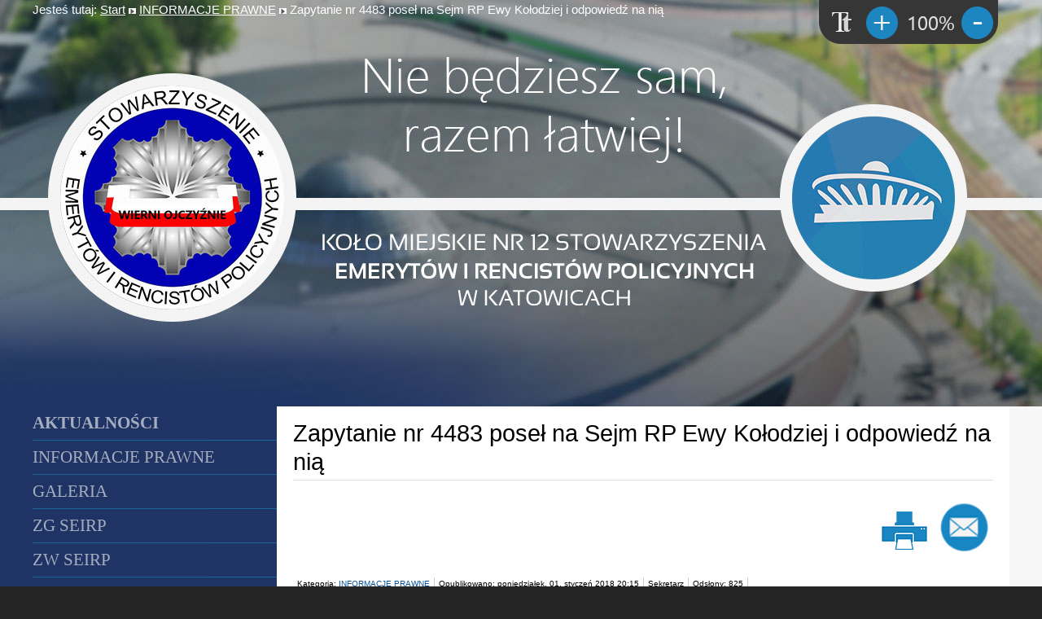

--- FILE ---
content_type: text/html; charset=utf-8
request_url: https://seirp.katowice.pl/index.php/informacje/107-zapytanie-nr-4483-posel-na-sejm-rp-ewy-kolodziej-i-odpowiedz-na-nia
body_size: 6196
content:
<!DOCTYPE html>
<html lang="pl-pl" dir="ltr">
	<head>
		<meta name="viewport" content="width=device-width, initial-scale=1.0, maximum-scale=3.0, user-scalable=yes"/>
		<meta name="HandheldFriendly" content="true" />
		<meta name="apple-mobile-web-app-capable" content="YES" />
			<meta charset="utf-8" />
	<base href="https://seirp.katowice.pl/index.php/informacje/107-zapytanie-nr-4483-posel-na-sejm-rp-ewy-kolodziej-i-odpowiedz-na-nia" />
	<meta name="author" content="Sekretarz" />
	<meta name="description" content="Koło Miejskie nr 12 Stowarzyszenia Emerytów i Rencistów Policyjnych w Katowicach 40-838 Katowice, ul.Lompy 19,NIP 8512442679" />
	<meta name="generator" content="Joomla! - Open Source Content Management" />
	<title>Zapytanie nr 4483 poseł na Sejm RP Ewy Kołodziej i odpowiedź na nią - Koło Miejskie nr 12 Stowarzyszenia Emerytów i Rencistów Policyjnych</title>
	<link href="/templates/beez3/favicon.ico" rel="shortcut icon" type="image/vnd.microsoft.icon" />
	<link rel="stylesheet" href="/templates/system/css/system.css" />
	<link rel="stylesheet" href="/templates/beez3/css/position.css" media="screen" />
	<link rel="stylesheet" href="/templates/beez3/css/layout.css" media="screen" />
	<link rel="stylesheet" href="/templates/beez3/css/print.css" media="print" />
	<link rel="stylesheet" href="/templates/beez3/css/general.css" media="screen" />
	<link rel="stylesheet" href="/templates/beez3/css/personal.css" media="screen" />
	<script src="/media/jui/js/jquery.min.js"></script>
	<script src="/media/jui/js/jquery-noconflict.js"></script>
	<script src="/media/jui/js/jquery-migrate.min.js"></script>
	<script src="/media/system/js/caption.js"></script>
	<script src="/media/jui/js/bootstrap.min.js"></script>
	<script src="/media/system/js/mootools-core.js"></script>
	<script src="/media/system/js/core.js"></script>
	<script src="/media/system/js/mootools-more.js"></script>
	<script src="/templates/beez3/javascript/md_stylechanger.js"></script>
	<script src="/templates/beez3/javascript/hide.js"></script>
	<script src="/templates/beez3/javascript/respond.src.js"></script>
	<script src="/templates/beez3/javascript/template.js"></script>
	<script>
jQuery(window).on('load',  function() {
				new JCaption('img.caption');
			});var big        = '72%';
	var small      = '53%';
	var bildauf    = '/templates/beez3/images/plus.png';
	var bildzu     = '/templates/beez3/images/minus.png';
	var rightopen  = 'Otwórz informacje';
	var rightclose = 'Zamknij informacje';
	var altopen    = 'jest otwarty';
	var altclose   = 'jest zamknięty';

	</script>
	<script>
		(function() {
			Joomla.JText.load({"TPL_BEEZ3_ALTOPEN":"jest otwarty","TPL_BEEZ3_ALTCLOSE":"jest zamkni\u0119ty","TPL_BEEZ3_TEXTRIGHTOPEN":"Otw\u00f3rz informacje","TPL_BEEZ3_TEXTRIGHTCLOSE":"Zamknij informacje","TPL_BEEZ3_FONTSIZE":"Rozmiar tekstu","TPL_BEEZ3_BIGGER":"Zwi\u0119ksz","TPL_BEEZ3_RESET":"Wyzeruj","TPL_BEEZ3_SMALLER":"Zmniejsz","TPL_BEEZ3_INCREASE_SIZE":"Zwi\u0119ksz rozmiar tekstu","TPL_BEEZ3_REVERT_STYLES_TO_DEFAULT":"Przywr\u00f3\u0107 styl domy\u015blny","TPL_BEEZ3_DECREASE_SIZE":"Zmniejsz rozmiar tekstu","TPL_BEEZ3_OPENMENU":"Rozwi\u0144 menu","TPL_BEEZ3_CLOSEMENU":"Zwi\u0144 menu"});
		})();
	</script>

		<!--[if IE 7]><link href="/templates/beez3/css/ie7only.css" rel="stylesheet" /><![endif]-->
		<!--[if lt IE 9]><script src="/media/jui/js/html5.js"></script><![endif]-->
	</head>
	<body id="shadow">
		<div id="divBody">
		<table class="tbMain">
			<tr class="trBottom">
				<td class="tdLeft"></td>
				<td class="tdPage">
					<div id="all" class="mainpage">
					<div id="back">
						<header id="header">
							
							<div id="line">
								<div id="fontsize"></div>
								<h3 class="unseen">Szukaj</h3>
								
							</div> <!-- end line -->
							
							<div id="breadcrumbs">
									
<div class = "breadcrumbs">
<span class="showHere">Jesteś tutaj: </span><a href="/index.php" class="pathway">Start</a> <img src="/templates/beez3/images/system/arrow.png" alt="" /> <a href="/index.php/informacje" class="pathway">INFORMACJE PRAWNE</a> <img src="/templates/beez3/images/system/arrow.png" alt="" /> <span>Zapytanie nr 4483 poseł na Sejm RP Ewy Kołodziej i odpowiedź na nią</span></div>

							</div>
							
						</header><!-- end header -->
						<div id="contentarea">

																	<nav class="left1 leftbigger" id="nav">
												<div class="moduletable_menu">
				<ul class="nav menu">
<li class="item-102 default active"><a href="/index.php" >AKTUALNOŚCI</a></li><li class="item-126 current"><a href="/index.php/informacje" >INFORMACJE PRAWNE</a></li><li class="item-104"><a href="/index.php/galeria" >GALERIA</a></li><li class="item-118"><a href="http://www.seirp.pl/" target="_blank">ZG SEIRP</a></li><li class="item-117"><a href="http://www.slask.seirp.pl/" target="_blank">ZW SEIRP</a></li><li class="item-107"><a href="/index.php/historia" >HISTORIA</a></li><li class="item-106"><a href="/index.php/siedziba-zarzadu" >ZARZĄD KOŁA NR 12 SEIRP</a></li><li class="item-109"><a href="http://www.seirp.pl/ckfinder_pliki/files/Archiwum/Uchwa%C5%82a%20nr%208%20-%20statut%20SEiRP.pdf" target="_blank">STATUT</a></li><li class="item-110"><a href="/index.php/nr-konta-bankowego" >NR KONTA BANKOWEGO</a></li><li class="item-111"><a href="/index.php/dyzury" >DYŻURY</a></li><li class="item-115"><a href="/index.php/odeszli-od-nas" >ODESZLI OD NAS</a></li><li class="item-116"><a href="/index.php/wazne-linki" >WAŻNE LINKI</a></li><li class="item-103"><a href="/index.php/kontakt" >FORMULARZ KONTAKTOWY</a></li></ul>
</div>
	
										
										
									</nav><!-- end navi -->
																
								<div id="wrapper2" >
									<div id="subcontentarea">
										<div id="main">

											
											<div id="system-message-container">
	</div>

											<article class="item-page">
		<h2>
			Zapytanie nr 4483 poseł na Sejm RP Ewy Kołodziej i odpowiedź na nią		</h2>

		<ul class="actions">
										<li class="print-icon">
						<a href="/index.php/informacje/107-zapytanie-nr-4483-posel-na-sejm-rp-ewy-kolodziej-i-odpowiedz-na-nia?tmpl=component&amp;print=1&amp;layout=default&amp;page=" title="Wydrukuj artykuł < Zapytanie nr 4483 poseł na Sejm RP Ewy Kołodziej i odpowiedź na nią >" onclick="window.open(this.href,'win2','status=no,toolbar=no,scrollbars=yes,titlebar=no,menubar=no,resizable=yes,width=640,height=480,directories=no,location=no'); return false;" rel="nofollow"><img src="/media/system/images/printButton.png" alt="Drukuj" /></a>				</li>
				
								<li class="email-icon">
						<a href="/index.php/component/mailto/?tmpl=component&amp;template=beez3&amp;link=fd3950c901dfba6504cf9da96f9d71b829dbc6bf" title="Wyślij link na adres e-mail" onclick="window.open(this.href,'win2','width=400,height=350,menubar=yes,resizable=yes'); return false;" rel="nofollow"><img src="/media/system/images/emailButton.png" alt="E-mail" /></a>				</li>
												</ul>

	
	

 <dl class="article-info">
 <dt class="article-info-term">Szczegóły</dt>
		<dd class="category-name">
										Kategoria: <a href="/index.php/informacje">INFORMACJE PRAWNE</a>						</dd>
		<dd class="published">
		Opublikowano: poniedziałek, 01, styczeń 2018 20:15		</dd>
	<dd class="createdby">
									Sekretarz			</dd>
		<dd class="hits">
		Odsłony: 825		</dd>
 </dl>

	

			<h1 class="western" align="JUSTIFY"><span style="color: #ae0808;"><span style="font-family: 'trebuchet ms', verdana;"><b>Zapytanie nr 4483</b></span></span></h1>
<p style="margin-top: 0.13cm; margin-bottom: 0.13cm;" align="JUSTIFY"><span style="color: #ae0808;"><span style="font-family: 'trebuchet ms', verdana;"><b>do ministra spraw wewnętrznych i administracji </b></span></span><span style="color: #ae0808;"><span style="font-family: 'trebuchet ms', verdana;"><b>w sprawie tzw. ustawy dezubekizacyjnej</b></span></span></p>
<p style="line-height: 170%;" align="JUSTIFY"><span style="color: #3a3a3a;"><span style="font-family: tahoma, verdana, arial;"><span style="font-size: 8pt;"><b>Zgłaszający: Ewa Kołodziej</b></span></span></span></p>
<p style="margin-bottom: 0cm; line-height: 170%;" align="JUSTIFY"><span style="color: #3a3a3a;"><span style="font-family: tahoma, verdana, arial;"><span style="font-size: 8pt;"><b>Data wpływu: 26-09-2017</b></span></span></span></p>
<p style="line-height: 170%;" align="JUSTIFY"><span style="color: #3a3a3a;"><span style="font-family: tahoma, verdana, arial;"><span style="font-size: 8pt;">Szanowny Panie Ministrze,</span></span></span></p>
<p style="margin-bottom: 0cm; line-height: 170%;" align="JUSTIFY"><span style="color: #3a3a3a;"><span style="font-family: tahoma, verdana, arial;"><span style="font-size: 8pt;">mocą ustawy z dnia 16 grudnia 2016 r. o zmianie ustawy o zaopatrzeniu emerytalnym funkcjonariuszy Policji, Agencji Bezpieczeństwa Wewnętrznego, Agencji Wywiadu, Służby Kontrwywiadu Wojskowego, Centralnego Biura Antykorupcyjnego, Straży Granicznej, Biura Ochrony Rządu, Państwowej Straży Pożarnej i Służby Więziennej oraz ich rodzin, dalej zwaną „ustawą dezubekizacyjną”, ustawodawca wprowadził, między innymi przepis </span></span></span><strong><span style="color: #3a3a3a;"><span style="font-family: inherit;"><span style="font-size: 8pt;"><b>art. 8a</b></span></span></span></strong><span style="color: #3a3a3a;"><span style="font-family: tahoma, verdana, arial;"><span style="font-size: 8pt;"> (tryb szczególny) zawierający przesłanki w przypadku spełnienia których, Minister Spraw Wewnętrznych i Administracji w drodze decyzji administracyjnej, może wyłączyć stosowanie odpowiednio przepisów art. 15c, 22a i 24a ustawy, co oznacza dla pokrzywdzonych zachowanie świadczeń w dotychczasowej wysokości.</span></span></span></p>
<p style="line-height: 170%;" align="JUSTIFY"><span style="color: #3a3a3a;"><span style="font-family: tahoma, verdana, arial;"><span style="font-size: 8pt;">Osoba ubiegająca się o skorzystanie z trybu art.8a ustawy obciążona jest wykazać, że służba w jednostkach wymienionych w art. 13b ustawy, przed dniem 31.07.1990 r. miała charakter krótkotrwały oraz, że osoba ta rzetelnie wykonywała zadania i obowiązki po dniu 12.09.1989 r. w szczególności z narażeniem zdrowia i życia.</span></span></span></p>
 
<p style="line-height: 170%;" align="JUSTIFY"><span style="color: #3a3a3a;"><span style="font-family: tahoma, verdana, arial;"><span style="font-size: 8pt;">Do wskazanej wyżej procedury zastosowanie mają przepisy: ustawy z dnia 14.06.1960 r. Kodeks postępowania administracyjnego (Dz. U. 2016, poz.23 ze zm.) do postępowania przed organem tj. MSWiA, przepisy ustawy z 30.08.2002 r. Prawo o postępowaniu przed sądami administracyjnymi (Dz. U. z 2016 r., poz. 718 ze zm.), dalej: p.p.s.a do postępowania przed Wojewódzkimi Sądami Administracyjnymi, na skutek złożenia skargi od ostatecznej decyzji organu i Naczelnym Sądem Administracyjnym w przypadku złożenia skargi kasacyjnej od niekorzystnego dla skarżącego wyroku WSA.</span></span></span></p>
<p style="line-height: 170%;" align="JUSTIFY"><span style="color: #3a3a3a;"><span style="font-family: tahoma, verdana, arial;"><span style="font-size: 8pt;">W związku z licznymi zapytaniami osób objętych skutkami „ustawy dezubekizacyjnej”, zarówno przychodzących na dyżury poselskie, jak i piszących zapytania z prośbą o interwencję i mających krótkotrwałą służbę w jednostkach wymienionych w art. 13b (np. kilka miesięcy), otrzymują odpowiedzi na złożone wnioski dot. art. 8a z Ministra Spraw Wewnętrznych i Administracji informujące o przedłużeniu wydania decyzji do końca marca 2018 r., a nawet do końca maja 2018 r. Zgodnie z przepisami taka odpowiedź powinna zostać udzielona w ciągu jednego miesiąca, najdalej dwóch miesięcy w skomplikowanych przypadkach sprawy.</span></span></span></p>
<p style="line-height: 170%;" align="JUSTIFY"><span style="color: #3a3a3a;"><span style="font-family: tahoma, verdana, arial;"><span style="font-size: 8pt;">W wielu zapytaniach pokrzywdzeni informują, iż skierowali już skargi do Wojewódzkich Sądów Administracyjnych ze względu na przewlekłość lub bezczynność organu. Budzi to duży niepokój osób dotkniętych ustawą, ponieważ nie mogą w żaden sposób zaplanować swojej przyszłości Biorąc pod uwagę, że dotychczas Minister Spraw Wewnętrznych i Administracji nie wydał jeszcze żadnych rozstrzygnięć w trybie art. 8a ustawy i brak jest jakichkolwiek informacji, kiedy pierwsze rozstrzygnięcia merytoryczne zostaną podjęte. Nie można na dzień dzisiejszy przesądzić jaka będzie praktyka i linia orzecznictwa organu, a tym samym sądów administracyjnych odnośnie do interpretacji przesłanek zastosowania procedury szczególnej. Trudno jest jednoznacznie wskazać, jaka będzie ostatecznie skuteczność tej procedury tj. jaka grupa osób faktycznie skorzysta z jej dobrodziejstwa.</span></span></span></p>
<p style="margin-bottom: 0cm; line-height: 170%;" align="JUSTIFY"> </p>
<p style="margin-bottom: 0cm; line-height: 170%;" align="JUSTIFY"><span style="color: #3a3a3a;"><span style="font-family: tahoma, verdana, arial;"><span style="font-size: 8pt;">Stąd zapytanie do Pana Ministra: </span></span></span><strong><span style="color: #3a3a3a;"><span style="font-family: inherit;"><span style="font-size: 8pt;"><b>Czy została opracowana instrukcja w Ministerstwie Spraw Wewnętrznych i Administracji (lub poza nim) dotycząca rozpatrywania jednolitych kryteriów dla krótkoterminowej służby osób w jednostkach wymienionych w art. 13b ustawy, przed dniem 31.07.1990 r. a które rzetelnie wykonywały zadania i obowiązki po dniu 12.09.1989 r., w szczególności z narażeniem zdrowia i życia? W związku z powyższym, proszę również o zinterpretowanie pojęcia „klauzula generalna”.</b></span></span></span></strong></p>
<p style="margin-bottom: 0cm; line-height: 170%;" align="JUSTIFY"> </p>
<h1 class="western"><span style="color: #ae0808;"><span style="font-family: 'trebuchet ms', verdana;"><b>Odpowiedź na zapytanie nr 4483</b></span></span></h1>
<p style="margin-top: 0.13cm; margin-bottom: 0.13cm;"><span style="color: #ae0808;"><span style="font-family: 'trebuchet ms', verdana;"><b>w sprawie tzw. ustawy dezubekizacyjnej</b></span></span></p>
<p style="line-height: 170%;"><span style="color: #3a3a3a;"><span style="font-family: tahoma, verdana, arial;"><span style="font-size: 8pt;"><b>Odpowiadający: sekretarz stanu w Ministerstwie Spraw Wewnętrznych i Administracji Jarosław Zieliński</b></span></span></span></p>
<p style="line-height: 170%;" align="RIGHT"><span style="color: #3a3a3a;"><span style="font-family: tahoma, verdana, arial;"><span style="font-size: 8pt;"><b>Warszawa, 01-12-2017</b></span></span></span></p>
<p style="line-height: 170%;"><span style="color: #3a3a3a;"><span style="font-family: tahoma, verdana, arial;"><span style="font-size: 8pt;">Szanowny Panie Marszałku,</span></span></span></p>
<p style="margin-bottom: 0cm; line-height: 170%;" align="JUSTIFY"><span style="color: #3a3a3a;"><span style="font-family: tahoma, verdana, arial;"><span style="font-size: 8pt;">odpowiadając na zapytanie numer 4483 Posła na Sejm RP Pani Ewy Kołodziej w sprawie </span></span></span><em><span style="color: #3a3a3a;"><span style="font-family: inherit;"><span style="font-size: 8pt;"><i>tzw. ustawy dezubekizacyjnej </i></span></span></span></em><span style="color: #3a3a3a;"><span style="font-family: tahoma, verdana, arial;"><span style="font-size: 8pt;">uprzejmie informuję, że odpowiedź na ww. wystąpienie została udzielona przy interpelacji Pani Poseł o numerze 15792 w sprawie </span></span></span><em><span style="color: #3a3a3a;"><span style="font-family: inherit;"><span style="font-size: 8pt;"><i>skutków wejścia w życie tzw. ustawy dezubekizacyjnej z dnia 16 grudnia 2016 roku.</i></span></span></span></em></p>
<p style="line-height: 170%;"><span style="color: #3a3a3a;"><span style="font-family: tahoma, verdana, arial;"><span style="font-size: 8pt;">Z poważaniem</span></span></span></p>
<p style="line-height: 170%;"><span style="color: #3a3a3a;"><span style="font-family: tahoma, verdana, arial;"><span style="font-size: 8pt;">MINISTER </span></span></span><span style="color: #3a3a3a;"><span style="font-family: tahoma, verdana, arial;"><span style="font-size: 8pt;">SPRAW WEWNĘTRZNYCH I ADMINISTRACJI</span></span></span></p>
<p style="line-height: 170%;"><span style="color: #3a3a3a;"><span style="font-family: tahoma, verdana, arial;"><span style="font-size: 8pt;">z up. Jarosław Zieliński </span></span></span> <span style="color: #3a3a3a;"><span style="font-family: tahoma, verdana, arial;"><span style="font-size: 8pt;">Sekretarz Stanu</span></span></span></p>
<p style="margin-bottom: 0cm; line-height: 170%;" align="JUSTIFY"> </p>
<p style="margin-bottom: 0cm;"> </p>
<p style="margin-bottom: 0cm; line-height: 170%;" align="JUSTIFY"> </p>
<p style="margin-bottom: 0cm; line-height: 170%;" align="JUSTIFY"> </p>


<ul class="pager pagenav">
	<li class="previous">
		<a href="/index.php/informacje/117-interpelacja-nr-18072" rel="prev">
			<span class="icon-chevron-left"></span> Poprzedni artykuł		</a>
	</li>
	<li class="next">
		<a href="/index.php/informacje/106-interpelacja-nr-16318-posel-na-sejm-rp-ewy-kolodziej-i-odpowiedz-na-nia" rel="next">
			Następny artykuł <span class="icon-chevron-right"></span>		</a>
	</li>
</ul>

		</article>

										</div><!-- end main -->
									</div> <!-- end subcontentarea -->
								</div><!-- end wrapper -->

								
								
								<div class="wrap"></div>
						</div> <!-- end contentarea -->
					</div><!-- back -->
				</div><!-- all -->

				
				
				
				</td>
				<td class="tdRight"></td>
			</tr>
			<tr class="trFooter">
				<td colspan="2">
					<div id="footer-outer">
						
						<div id="footer-sub">
							<footer id="footer">
								<div id="grandpaAnim" class="grandpaAnim"></div>
								
							</footer><!-- end footer -->
						</div>
					</div>
					
					<div class="copyright">
						<p><br><b>Copyright ©2016<br>
						Koło Miejskie Nr 12 <br>
						Stowarzyszenia Emerytów <br>
						i Rencistów Policyjnych	w Katowicach</b></p>
						
						<p>Projekt graficzny: Piotr Siekiera</p>
					</div>
					
				</td>
				<td>
					
				</td>
			</tr>
		</table>
		</div>
	</body>
</html>


--- FILE ---
content_type: text/css
request_url: https://seirp.katowice.pl/templates/beez3/css/position.css
body_size: 2225
content:
/**

 * @author ( Angie Radtke )
 * @package Joomla
 * @subpackage Accessible-Template-Beez
 * @copyright Copyright (C) 2005 - 2016 Open Source Matters. All rights reserved.
 * @license GNU/GPL, see LICENSE.php
 * Joomla! is free software. This version may have been modified pursuant to the
 * GNU General Public License, and as distributed it includes or is derivative
 * of works licensed under the GNU General Public License or other free or open
 * source software licenses. See COPYRIGHT.php for copyright notices and
 * details.
 */

html,
body,
body div,
span,
object,
iframe,
h1,
h2,
h3,
h4,
h5,
h6,
p,
blockquote,
pre,
abbr,
address,
cite,
code,
del,
dfn,
em,
img,
ins,
kbd,
q,
samp,
small,
strong,
sub,
sup,
var,
b,
i,
dl,
dt,
dd,
ol,
ul,
li,
fieldset,
form,
label,
legend,
table,
caption,
tbody,
tfoot,
thead,
tr,
th,
td,
article,
aside,
figure,
footer,
header,
hgroup,
menu,
nav,
section,
time,
mark,
audio,
video {
    margin: 0;
    padding: 0;
    border: 0;
    outline: 0;
    vertical-align: baseline;
    background: transparent;
}

article,
aside,
figure,
footer,
header,
hgroup,
nav,
section {
    display: block;
}

html {
    font-size: 100.01%;
    -webkit-overflow-scrolling: touch;
    -webkit-tap-highlight-color: #f3f5f6;
    -webkit-text-size-adjust: 100%;
    -ms-text-size-adjust: 100%;
}

body {
    position: relative;
    line-height: 1.5em;
}

#shadow{
	background-color: #242424;
}

#divBody{
	border-radius: 20px;
	-webkit-border-radius: 20px;
    -moz-border-radius: 20px;
}

.tbMain {
	display: table;
	table-layout:fixed;
	width:100%;
	margin-left: auto;
    margin-right: auto;
	max-width: 1920px;
	border: 0px;
}

.tdLeft{
	width: calc(70% - 600px);
	width: -webkit-calc(70% - 600px);
	width: -moz-calc(70% - 600px);
	width: -o-calc(70% - 600px);
	background-color: #1f3464;
	background-image: url('/images/bannerleft.jpg');
	background-repeat: no-repeat;
	background-position: right top;
}

.tdPage{
	width: 1200px;
	background-color: #1f3464;
}

.tdRight{
	width: calc(70% - 600px);
	width: -webkit-calc(70% - 600px);
	width: -moz-calc(70% - 600px);
	width: -o-calc(70% - 600px);
	background-color: #f7f7f7;
	background-image: url('/images/bannerright.jpg');
	background-repeat: no-repeat;
	background-position: left top;
}

.copyright{
	float: right;
	display: block;
	font-family: Segoe UI;
	font-size: 0.8em;
	background-color: transparent;
	color: #999;
	text-align: center;
}

/* ###################### general ###################### */
#all {
    margin: 0 auto;
    max-width: 1200px;
    padding: 0;
    text-align: left;
    font-size: 0.8em
}

#header {
    display: block !important;
    position: relative;
    padding: 0 0 0 0;
    overflow: hidden;
}

#header ul {
    position: absolute;
    left: 0;
	height: 499px;
    top: 5em;
    right: 0;
    display: block;
    margin: 0 0 1px 0;
    text-align: right;
    list-style-type: none;
    padding: 10px 0
}

#back {
    margin: 0;
    padding: 0;
}

#contentarea,
#contentarea2 {
    position: relative;
    overflow: hidden;
    margin: 0;
}
#subcontentarea{
	position: relative;
	background-color: #ffffff;
	color: #000000;
	min-height: 750px;
}

#subcontentarea a:link a:visited{
	color: #000000;
}

#subcontentarea a:focus a:hover{
	color: #1f3464;
}

.category-name a:link a:visited{
	color: #000000;
}

.category-name a:focus a:hover{
	color: #1f3464;
}


#wrapper {
    width: 53%;
    float: left;
    position: relative;
}

#wrapper2 {
    width: 75%;
	height: 100%;
    float: left;
    position: relative;
	background-color: #ffffff;
}

#wrapper2 .item-page {
    max-width: 100%;
}

#main {
    padding-top: 10px;
    position: relative;
	margin-left: 20px;
	margin-right: 20px;
}

#right {
    float: left;
    width: 20%;
    margin: 10px 0 10px 2%;
    padding: 0 0 5px 0;
    position: relative;
}

.unseen,
.hidelabeltxt,
#line label {
    display: inline;
    height: 0;
    left: -3000px;
    position: absolute;
    top: -2000px;
    width: 0;
}

/* ++++++++++++++  nav after content  ++++++++++++++ */
.left {
    padding-top: 0;
    float: right;
    margin: 10px 0 10px 0;
    width: 22%;
    position: relative;

}

/* ++++++++++++++  nav before content  ++++++++++++++ */
.left1 {
    padding: 0;
    float: left;
    width: 21%;
    position: relative
}

.leftbigger {
    width: 25%
}

/* ###################### header ###################### */

.skiplinks,
.skiplinks li {
    display: inline;
    height: 0;
    line-height: 0;
    padding: 0 !important;
}

.skiplinks li a.u2 {
    display: inline;
    height: 0;
    left: -3000px;
    position: absolute;
    top: -2000px;
    width: 0;

}

.skiplinks li a.u2:active,
.skiplinks li a.u2:focus {
    position: absolute;
    width: 13em;
    top: -4em;
    left: 10px;
    line-height: 1.5em;
    padding: 5px;
    font-weight: bold;
    height: 3em;

}

.wrap {
    border: 0;
    clear: both;
    float: none;
    font-size: 1px;
    height: 0;
    line-height: 1px;
    margin: 0;
    padding: 0;
    visibility: hidden;
}

#logo {
    margin-top: 0;
    margin-left: 10px;
    display: block;
    padding: 1em 20px 20px 10px;
    width: 425px;
    font-weight: normal;
    line-height: 1em;

}

#logo img {
    display: block;
}

#logo span {
    padding-left: 2px
}

#logo span.header1 {
    display: block;
    top: 0;
    line-height: 0.8em;
    font-size: 0.7em;
    padding-left: 55px
}

.logoheader {
    padding: 0;
    text-align: left;
    font-weight: normal;
}

.header1 {
	font-size: 1.5em;
	margin-left: 10px;
}

#line {
    position: absolute;
    right: 10px;
    max-width: 40em;
    text-align: right;
    min-width: 40em
}

#fontsize,
#line .search {
	padding: 5px 0px 0px 0px;
    display: inline;
    margin: 0;
	font-family: Segoe UI;
	font-weight: bold;
	font-size: 1.2em;
}

/* ++++++++++++++  button for closing right column  ++++++++++++++ */

#close {
    margin-right: 0;
    text-transform: uppercase;
}

#close span {
    position: absolute;
    right: 20px;
    z-index: 10000;
    top: 5px;
    font-weight: bold;
    text-align: right;
    line-height: 1.5em;
    margin-top:20px;
    padding: 5px
}

#close > a {
    display: block;
    overflow: hidden
}

#close > a:hover span {
    background: #095197
}

/* ###################### main ###################### */

/* ++++++++++++++  position  ++++++++++++++ */

.blog-featured {
    padding: 0;
}

.items-leading {
    padding: 0 5px 10px 5px;
    overflow: hidden;
    margin-bottom: 10px
}

.row-separator {
    display: block;
    clear: both;
    margin: 0;
    border: 0;
    height: 1px
}

.item-separator {
    display: none;
    margin: 0;
}

.shownocolumns {
    width: 98% !important;
}

#top {
    margin: 0 0 20px 0;
    overflow: hidden
}

/* ++++++++++++++  blog  ++++++++++++++ */

.cols-1 {
    display: block;
    float: none !important;
    margin: 0 !important;
}

.cols-2 .column-1 {
    width: 46%;
    float: left;
}

.cols-2 .column-2 {
    width: 46%;
    float: right;
    margin: 0
}

.cols-3 .column-1 {
    float: left;
    width: 29%;
    padding: 0 5px;
    margin-right: 4%

}

.cols-3 .column-2 {
    float: left;
    width: 29%;
    margin-left: 0;
    padding: 0 5px
}

.cols-3 .column-3 {
    float: right;
    width: 29%;
    padding: 0 5px
}

.items-row {
    overflow: hidden;
    margin-bottom: 10px !important;
}

.column-1,
.column-2,
.column-3 {
    padding: 10px 5px
}

.column-2 {
    width: 55%;
    margin-left: 40%;
}

.column-3 {
    width: 30%
}

.blog-more {
    padding: 10px 5px
}

/* ++++++++++++++  footer  ++++++++++++++ */

#bottom {
    overflow: hidden
}

.box {
    width: 27%;
    float: left;
    margin-right: 10px;
    min-height: 100px
}

.box1 {
    width: 35%
}

.box2 {
    width: 32%
}

.box3 {
    float: right
}

#footer-inner, #footer {
    margin: 0 auto;

    padding: 10px 15px 10px 10px;
}

img {
    border: 0 none;
    max-width: 100%;
}

/* hide the mobile menu button */
#mobile_select {
    display: none
}

@keyframes animacja {
	from {
		margin-left: 0%;
		opacity: 0.2
	}
	49%{
		transform: rotateY(0deg);
		margin-left: 65%;
	}
	50%{
		transform: rotateY(180deg);
		opacity: 1;
	}
	99%{
		transform: rotateY(180deg);
	}
	to{
		transform: rotateY(0deg);
		margin-left: 0%;
		opacity: 0.2;
	}
}
@keyframes animacja2 {
	from {
		margin-top: 0px;
	}
	to{
		margin-top: 5px;
	}
}
@-webkit-keyframes animacja {
	from {
		margin-left: 0%;
		opacity: 0.2
	}
	49%{
		-webkit-transform: rotateY(0deg);
		margin-left: 65%;
	}
	50%{
		-webkit-transform: rotateY(180deg);
		opacity: 1;
	}
	99%{
		transform: rotateY(180deg);
	}
	to{
		-webkit-transform: rotateY(0deg);
		margin-left: 0%;
		opacity: 0.2;
	}
}
@-webkit-keyframes animacja2 {
	from {
		margin-top: 0px;
	}
	to{
		margin-top: 5px;
	}
}
@-moz-keyframes animacja {
	from {
		margin-left: 0%;
		opacity: 0.2
	}
	49%{
		-moz-transform: rotateY(0deg);
		margin-left: 65%;
	}
	50%{
		-moz-transform: rotateY(180deg);
		opacity: 1;
	}
	99%{
		-moz-transform: rotateY(180deg);
	}
	to{
		-moz-transform: rotateY(0deg);
		margin-left: 0%;
		opacity: 0.2;
	}
}
@-moz-keyframes animacja2 {
	from {
		margin-top: 0px;
	}
	to{
		margin-top: 5px;
	}
}
.grandpaAnim{
	float: left;
	display: block;
	height: 152px;
	width: 172px;
	background-image: url('/images/anim1.png');
	animation: animacja 80s infinite, animacja2 1s infinite;
	animation-timing-function: linear;
	animation-direction: normal;
	-webkit-animation: animacja 80s infinite, animacja2 1s infinite;
	-webkit-animation-timing-function: linear;
	-webkit-animation-direction: normal;
	-moz-animation: animacja 80s infinite, animacja2 1s infinite;
	-moz-animation-timing-function: linear;
	-moz-animation-direction: normal;
}


--- FILE ---
content_type: text/css
request_url: https://seirp.katowice.pl/templates/beez3/css/layout.css
body_size: 4123
content:
/**
 * @author  ( Angie Radtke  )
 * @package Joomla
 * @subpackage Accessible-Template-Beez
 * @copyright Copyright (C) 2005 - 2016 Open Source Matters. All rights reserved.
 * @license GNU/GPL, see LICENSE.php
 * Joomla! is free software. This version may have been modified pursuant to the
 * GNU General Public License, and as distributed it includes or is derivative
 * of works licensed under the GNU General Public License or other free or open
 * source software licenses. See COPYRIGHT.php for copyright notices and
 * details.
	/* Typography =================================================== */
body#shadow {
	font-family: Segoe UI,sans-serif
}

body h1,body h2,body h3,body h4,body h5,body h6 {
	margin: 0;
	font-family: inherit;
	font-weight: normal;
	color: inherit;
	text-rendering: optimizelegibility;
	word-wrap: break-word;
}

body h1 {
	margin-bottom: 0.75em;
	font-size: 3.6em;
	line-height: 1.2;
}

body h2 {
	margin-bottom: 0.75em;
	font-size: 2.3em;
	line-height: 1.2;
	padding: 5px 0
}

body h3 {
	margin-bottom: 1em;
	font-size: 1.8em;
	line-height: 1.3;
	padding-bottom: 5px
}

body h4 {
	margin-bottom: 1.5em;
	font-size: 1.7em;
	line-height: 1.25;
}

body h5 {
	font-size: 1.1em;
	margin-bottom: 1.6em;
}

body p,body ol,body ul,body dl,body address {
	margin-bottom: 1.5em;
	font-size: 1.1em;
	line-height: 1.5em;
	word-wrap: break-word;
}

small {
	font-size: 0.9em;
}

body ul,body ol {
	margin: 0 0 1.5em 12px;
	padding: 0 0 0 12px;
}

body li ul,body li ol {
	margin: 0;
}


ul.categories-module
{ padding:0; margin:0}


blockquote {
	margin: 0 0 1.5em -24px;
	padding-left: 24px;
	border-left: 2px solid #c7ced6;
	font-style: normal;
}

q {
	quotes: none;
}



cite {
	font-style: normal;
}

abbr[title] {
	border-bottom: 1px dotted #c7ced6;
	cursor: help;
}

b,strong {
	font-weight: bold;
}

dfn {
	font-style: italic;
}

ins {
	text-decoration: none;
}

mark {
	font-style: italic;
	font-weight: bold;
}

pre,code,kbd,samp {
	line-height: 1.5em;
}

pre {
	white-space: pre-wrap;
	}

sub,sup {
	position: relative;
	line-height: 0;
}

sup {
	top: -0.5em;
}

sub {
	bottom: -0.25em;
}

table {
	width: 100%;
	max-width: 100%;
	margin-bottom: 1.5em;
	border-collapse: collapse;
	border-spacing: 0;
	background-color: transparent;
	font-size: 1em
}

table th,table td {
	vertical-align: top;
	border-top: 1px solid #ddd;
	line-height: 1.5em;
	text-align: left;
}

table th {
	font-weight: bold;
	border: 0
}

table thead th {
	vertical-align: bottom;
}

table  tr:first-child th,table tr:first-child td,table thead:first-child tr:first-child th,table thead:first-child tr:first-child td
	{
	border-top: 0;
}

table tbody+tbody {
	border-top: 2px solid #8c9bab;
}

table tbody tr td,table tbody tr th {
	-webkit-transition: background-color 0.25s 0 linear;
	-moz-transition: background-color 0.25s 0 linear;
	-ms-transition: background-color 0.25s 0 linear;
	-o-transition: background-color 0.25s 0 linear;
	transition: background-color 0.25s 0 linear;
}

/* links */
p.readmore a,  .mod-articles-category-readmore a {
	border: 1px solid #CCCCCC;
	border-radius: 3px;
	display: inline-block;
	text-decoration: none;
	margin-bottom: 9px;
	padding: 4px;
	line-height: 1.6em;
}

/* +++++++++++++++++  forms general #######################  */
form {
	margin: 0 0 18px;
}

fieldset {
	border: solid 1px #ddd;
	margin: 10px 0;
	padding: 20px;
	border-radius: 5px
}

fieldset p {
	margin: 0;
	padding: 0;
}

legend {
	font-weight: bold;
	background: #fff;
	padding: 5px 10px
}

label,input,button,select,textarea {
	font-weight: normal;
}

label {
	color: #333333;
	margin-bottom: 5px;
	max-width: 90%
}

input,textarea,select,#advanced-search-toggle, input.search-query {
	border: 1px solid #CCCCCC;
	border-radius: 3px;
	display: inline-block;
	margin-bottom: 9px;
	padding: 4px;
}
.filter-search-lbl {display:inline}
.filter-search, .display-limit {float:left; margin-right:10px}
.button,button,.profile-edit a {
	border-radius: 3px;
	padding: 4px;
	line-height: 1.2em;
	text-decoration: none;
}

label input,label textarea,label select {
	display: block;
}

input[type="image"],input[type="checkbox"],input[type="radio"] {
	border-radius: 0;
	cursor: pointer;
	height: auto;
	line-height: normal;
	margin: 3px 0;
	padding: 0;
	width: auto;
}

input[type="button"],input[type="reset"],input[type="submit"] {
	height: auto;
	width: auto;
}

select {
	height: 28px;
	line-height: 28px;
	max-width:99%}

select {
	width: 220px;
}

select[multiple],select[size] {
	height: auto;
}

textarea {
	height: auto;
}

.radio,.checkbox {
	padding-left: 18px;
}

input[type="radio"],input[type="checkbox"] {
	display: inline;
	 margin-right : 10px;
	 border:none
}

input,textarea {
	-moz-transition: border 0.2s linear 0s, box-shadow 0.2s linear 0s;
	box-shadow: 0 1px 1px rgba(0, 0, 0, 0.075) inset;
}

input:focus,textarea:focus {
	box-shadow: 0 1px 1px rgba(0, 0, 0, 0.075) inset, 0 0 8px
		rgba(82, 168, 236, 0.6);
	outline: 0 none;
}

input[type="file"]:focus,input[type="radio"]:focus,input[type="checkbox"]:focus,select:focus
	{
	box-shadow: none;
	outline-offset: -2px;
}

/* +++++++++++++++++++++++  header searchbox +++++++++++++++++++++  */

#header form {
	overflow: hidden;
	float: right
}
#header form .search {display:inline}
#header input {
	font-weight: bold;
	float: left;
}

#header .inputbox {
	margin-right: 5px
}

/* ++++++++++++++++++++  search component +++++++++++++++++++++++ */

fieldset.word {
	border: 0;
	background: #fff;
	padding: 0
}

fieldset.phrases label,fieldset.only label {
	display: inline;
}

 :root *> fieldset.only label:before {
	background: #a7c7dc;
	background: -moz-linear-gradient(-45deg, #fefefe, #ddd);
	background: -webkit-linear-gradient(-45deg, #fefefe, #ddd);
	background: -o-linear-gradient(-45deg, #fefefe, #ddd);
	background: -ms-linear-gradient(-45deg, #fefefe, #ddd);
	background: linear-gradient(-45deg, #fefefe, #ddd);
	border: 1px solid #aaa;
	border-radius: 3px;
	box-shadow: 0 0 1px 1px #CCCCCC;
	height: 1em;
	margin: 0 4px 0 0;
	text-transform: uppercase;
	width: 1em;
	display: inline-block;
	margin-left: -40px;
	padding: 2px;
	line-height: 1em;
	text-indent: -50px;
}

input[type="checkbox"]:checked+label:before {
	content: "\2714";
	text-indent: 0;
	background: -moz-linear-gradient(-45deg, #fefefe, #0b70cd);
	background: -webkit-linear-gradient(-45deg, #fefefe, #0b70cd);
	background: -o-linear-gradient(-45deg, #fefefe, #0b70cd);
	background: -ms-linear-gradient(-45deg, #fefefe, #0b70cd);
	background: linear-gradient(-45deg, #fefefe, #0b70cd);
	border: 1px solid #0B70CD;
}

:root *> .phrases-box  label:before {
	background: #a7c7dc;
	background: -moz-linear-gradient(-45deg, #fefefe, #ccc);
	background: -webkit-linear-gradient(-45deg, #fefefe, #0b70cd);
	background: -o-linear-gradient(-45deg, #fefefe, #0b70cd);
	background: -ms-linear-gradient(-45deg, #fefefe, #0b70cd);
	background: linear-gradient(-45deg, #fefefe, #0b70cd);
	border: 1px solid #aaa;
	line-height: 1.3em;
	margin: 0 4px 0 0;
	text-transform: uppercase;
	width: 1.3em;
	display: inline-block;
	margin-left: -40px;
	-moz-border-radius: 12px;
	-webkit-border-radius: 12px;
	border-radius: 12px;
	text-indent: -40px;
	color: #fff;
	text-shadow: 0 10px 6px #fff;
}

/*
input[type="radio"]:checked + label:before {
	content: "\2022";
	text-indent: 6px;
	background: -moz-linear-gradient(-45deg, #fefefe, #0b70cd);
	background: -webkit-linear-gradient(-45deg, #fefefe, #0b70cd);
	background: -o-linear-gradient(-45deg, #fefefe, #0b70cd);
	background: -ms-linear-gradient(-45deg, #fefefe, #0b70cd);
	background: linear-gradient(-45deg, #fefefe, #0b70cd);
	color: #000;
	zoom:1;
	border: 1px solid #aaa;
}*/

.ordering-box {
	margin: 10px 0;
}

.search-results dt.result-title {
	padding: 15px 15px 0 5px;
	font-weight: bold;
}

.search-results dd {
	padding: 2px 15px 2px 5px
}

.search-results dd.result-text {
	padding: 10px 15px 10px 5px;
	line-height: 1.7em
}

.search-results dd.result-url {
	font-size: 90%;
	padding: 2px 15px 15px 5px;
}

.search-results dd.result-created {
	padding: 2px 15px 15px 5px
}

.search-results dd.result-category {
	padding: 10px 15px 5px 5px
}

/* Com_search break long titles & text */
dt.result-title {
	word-wrap: break-word;
}

dd.result-text {
	word-wrap: break-word;
}

.advanced-search-tip {
	background: #FEFDE2;
	border-radius: 3px;
	padding: 20px;
	border: solid 1px #ddd
}

.advanced-search-tip p {
	margin: 0
}

.advanced-search-tip .term {
	font-weight: bold;
	font-style: italic
}

.panel {
	border: solid 1px #ddd;
	margin-top: -1px;
}

#main  .panel h3 {
	margin: 0;
	padding: 0;
	background: #eee;
	border: 0;
	font-size: 1.0em
}

.panel h3 a {
	display: block;
	text-decoration: none;
	padding: 6px;
}

.pane-slider {
	border: solid 0;
	padding: 10px;
	margin: 0;
}


/* +++++++++++++++++++  Contact Form +++++++++++++++++++++++++++++++++ */


.panel .contact-form,.panel .contact-miscinfo {
	padding: 10px
}

.contact .panel .contact-form form,.contact .panel .contact-address {
	margin: 20px 0 0 0
}

textarea,.contact-form input[type="text"],.contact-form input[type="email"],.contact-form textarea
	{
	width: 80%;
	-moz-box-sizing: border-box;
	border: 1px solid #DDDDDD;
	color: #333333;
	overflow: auto;
	padding: 5px;
	vertical-align: top;
}

#jform_contact_email_copy-lbl,#jform_contact_email_copy {
	float: left;
	margin-right: 10px;
	border: 0
}

label#jform_captcha-lbl {
	clear: both;
  	position: relative;
  	float: left;
}

.contact-form .button {
	clear: left;
	float: left;
	margin: 20px 0
}

fieldset.filters {
	background: none;
	border: none;
	padding: 0
}

.contact-form,.contact-links,.contact-misc,.contact-image,.contact-contactinfo,.contact-address
	{
	margin: 20px 0
}

/* ++++++++++++++ loginmodule +++++++++++++++++++++++++++ */

#form-login-remember {
	overflow: hidden;
	margin-bottom: 10px
}

#form-login-remember label {
	display: inline;
	margin-left: 10px
}

#modlgn-remember {
	float: left
}

#login-form fieldset {
	background: #f5f5f5
}

#login-form input[type="text"], input[type="password"], input[type="submit"] {
	width: 100%;
	box-sizing: border-box
}

form ul {
	list-style-type: none;
	margin: 0;
	padding: 0
}

/* +++++++++++++++++++++++ pagenav +++++++++++++++++++++++  */
.pagenav {
	text-align: right
}

.pagenav ul {
	display: inline-block;
	*display: inline;
	/* IE7 inline-block hack */
	list-style-type: none;
	margin-left: 0;
	margin-bottom: 0;
}

.pagenav li {
	display: inline;
	margin: 0;
	padding: 0
}

.pagenav a,span.pagenav {
	padding: 0 14px;
	margin: 0;
	text-decoration: none;
	border: 1px solid #ddd;
	border-left: 0 solid #ddd;
	display: inline-block;
	line-height: 1.9em;
}

.pagenav li:first-child a,.pagination-start span {
	-webkit-border-radius: 3px 0 0 3px;
	-moz-border-radius: 3px 0 0 3px;
	border-radius: 3px 0 0 3px;
	border-left: solid 1px #ddd
}

.pagenav li:last-child a,.pagination-end span {
	-webkit-border-radius: 0 3px 3px 0;
	-moz-border-radius: 0 3px 3px 0;
	border-radius: 0 3px 3px 0;
}

.pagination ul {
	margin: 10px 10px 10px 0;
	padding: 0
}

.pagination li {
	display: inline;
}

.pagination a {
	padding: 0 14px;
	line-height: 2em;
	text-decoration: none;
	border: 1px solid #ddd;
	border-left: 0 solid #ddd;
	display: inline-block
}

.pagination .active a {
	cursor: default;
}

.pagination span,.pagination span  a:hover {
	cursor: default;
	padding: 0 14px;
	line-height: 2em;
}

.pagination li:first-child a {
	border-left-width: 1px;
	-webkit-border-radius: 3px 0 0 3px;
	-moz-border-radius: 3px 0 0 3px;
	border-radius: 3px 0 0 3px;
}

.pagination li:last-child a {
	-webkit-border-radius: 0 3px 3px 0;
	-moz-border-radius: 0 3px 3px 0;
	border-radius: 0 3px 3px 0;
}


/* +++++++++++++++++ Breadcrumbs  +++++++++++++++++++++++++++  */

.breadcrumbs,.article-info {
	margin: 0 0 18px;
	list-style: none;
	font-size: 1.2em;
}

.breadcrumbs li {
	font-family: Segoe UI, sans-serif;
	font-weight: bold;
	font-size: 1.2em;
	display: inline-block;
}

/* +++++++++++++++++ articleinfo /actions  +++++++++++++++++++++++++++  */

ul.actions {
	list-style-type: none;
	text-align: right
}
ul.actions a {padding:0}
ul.actions  li {
	display: inline
}

.article-info-term {
	display: none
}

.article-info {
	overflow: hidden;
	font-size: 0.9em
}

.article-info dd {
	float: left;
	padding: 0 5px;
	border-right: solid 1px #ccc
}

.article-info dd span {
	text-transform: none;
	display: inline-block;
	padding: 0 5px 0 0;
	margin: 0 10px 0 0;
}

.article-info dd.create {
	clear: left
}

/* ######################  header   ###################### */
#fontsize {
	margin-top: 0px;
	display: inline;
	background-image: url('/images/resizerbackground.png');
	background-repeat: no-repeat;
	width: 227px;
	height: 62px;
	background-color: transparent;
	padding: 0;
	margin: 0 0px 0 0px;
	text-align: right;
	margin-bottom: 0;
	float: right;
}

#divReset{
	margin-top: 0px;
	float: left;
	display: inline;
	background-color: transparent;
	width: 55px;
	height: 54px;
}

#divPlus{
	margin-top: 0px;
	margin-left: 60px;
	display: inline;
	float: left;
	background-image: url('/images/resizerplus.png');
	background-repeat: no-repeat;
	background-color: transparent;
	width: 49px;
	height: 54px;
}

#divMinus{
	margin-top: 0px;
	margin-right: 5px;
	display: inline;
	float: right;
	background-image: url('/images/resizerminus.png');
	background-repeat: no-repeat;
	background-color: transparent;
	width: 49px;
	height: 54px;
}

#fontsize h3 {
	padding-right: 0;
	font-weight: normal;
	display: inline;
	font-size: 1em;
	margin: 0
}

#fontsize p {
	margin: 0 0 0 2px;
	padding: 0;
	display: inline;
	font-size: 1em;
}

#fontsize p a {
	margin: 0 2px;
	display: inline;
	padding: 0 5px;
}

/* +++++++++++++++  menus ++++++++++++++++++++++++ */
#header ul.menu {
	padding: 0;
	width: auto;
	text-align: left;
	display: block;
	-webkit-border-radius: 4px 4px 0 0;
	-moz-border-radius: 4px 4px 0 0;
	border-radius: 4px 4px 0 0;
	margin: 0 10px
}

#header ul.menu li {
	display: inline;
	padding: 0;
	margin: 0;
}

#header ul.menu li a:link,#header ul.menu li a:visited,#header ul.menu li:last-child a
	{
	font-weight: bold;
	text-decoration: none;
	margin: 0;
	display: inline-block;
	padding: 12px 15px;
	position: relative;
	border-right: 1px solid #ddd;
	box-shadow: 1px 0 0 #f5f5f5;
}

#header ul.menu li:first-child a {
	border-radius: 4px 0 0 0;
	margin-left: -1px
}

.moduletable_menu {
	background: #1f3464;
	margin-bottom: 10px
}

ul.menu {
	margin: 0 0 10px 0;
	padding: 0;
}

ul.menu,ul.menu ul {
	list-style-type: none;
}

ul.menu a {
	display: block;
	margin: 0;
	left: 5px;
	text-decoration: none;
	text-align: center-left;
	padding: 10px 0;
	color: #fff;
}

ul.menu li:last-child a {
	border: 0;
	box-shadow: none
}

ul.menu ul {
	margin: 0;
	padding: 0
}

ul.menu ul a {
	padding-left: 20px
}

ul.menu ul ul a {
	padding-left: 30px
}

ul.menu ul ul ul a {
	padding-left: 40px
}

ul.menu ul ul ul ul a {
	padding-left: 45px
}

/* ++++++++++++++  content-module ++++++++++++++ */
.category-module {
	margin: 0;
	padding: 0
}

.category-module li {
	padding: 5px 0 5px 0;
	margin: 0;
	list-style-type: none
}

.category-module li h4 {
	margin-bottom: 0
}

.category-module span {
	display: block;
	font-size: 0.85em;
}

.category-module a span {
	display: inline
}

/* content */
.categories-list  .item-title  a {
	text-decoration: none;
	margin-bottom: 20px
}

.category-desc {
	margin: 20px 0
}

.category-desc img {
	float: left;
	margin: 0 20px 10px 0
}

.categories-list dt,.categories-list dd {
	display: inline
}

ul.latestnews li {
	word-wrap: break-word;
}

/* ++++++++++++++++++++++  Footer +++++++++++++++++++++++++ */
#footer-outer
{font-size:0.8em}
.box {
	text-align: left
}

.box ul {
	list-style-type: none
}

#bottom .newsfeed-item {
	padding: 0;
	margin-bottom: 10px
}

.box .moduletable_menu,.box .moduletable {
	margin: 10px
}

.box3 {
	padding-left: 10px
}

.box h3 {
	font-size: 1.3em
}

#footer {
	font-size: 0.8em
}

/*  ####################   Sliding modules  ################## */
.moduletable_js,.moduletable {
	margin-bottom: 20px;
}

.js_heading,.js_heading {
	position: relative;
	display: block;
	padding: 5px 10px;
	margin: 0;
	font-size: 1.40em;
	border-radius: 3px
}

h3.js_heading a {
	display: block;
	position: absolute;
	right: 0;
	top: 0;
	padding: 5px 5px 0 0;
	text-decoration: none;
	background: none
}

.module_content {
	padding: 10px;
	border: solid 1px #ddd;
	border-top: 0;
	border-radius: 0 0 3px 3px;
	margin-top: -1px
}

.no {
	font-size: 1px;
}

.slide {
	height: auto !important;
}

/*  +++++++++++++++++++++++++++++   Module Tabs / Pagebreak Tabs / Contact Tabs ++++++++++++++++ */
ul.tabs {
	margin: 0;
	padding: 0;
	overflow: hidden
}

dl.tabs dt,dl.tabs dd {
	margin: 0;
	padding: 7px 5px;
}

dl.tabs dt h3 {
	font-size: 1em;
	margin: 0;
	padding: 0
}

dl.tabs dt {
	position: relative;
	z-index: 1
}

ul.tabs li,dl.tabs dt {
	list-style-type: none;
	float: left;
	width: auto;
	padding: 0;
	display: block;
	margin: 0 3px 0 0;
	font-size: 1em;
}

ul.tabs li a:link,ul.tabs li a:visited,dl.tabs dt h3 a:link,dl.tabs dt h3 a:visited
	{
	text-decoration: none;
	padding: 7px 5px;
	margin: 0;
	display: block;
	font-size: 0.9em;
	font-weight: normal;
	border-radius: 5px 5px 0 0;
}

ul.tabs li a.linkopen:link,ul.tabs li a.linkopen:visited,dl.tabs dt.open  h3 a:link,dl.tabs dt.open  h3 a:visited
	{
	font-weight: bold;
}

.tabcontent,div.current {
	padding: 30px 20px;
	margin: -1px 0 0 0;
	border-radius: 0 3px 3px 3px;
	clear: left;
}

div.current {
	position: relative;
	z-index: 0;
	top: -1px
}

.tabcontent:focus {
	outline: none
}

.tabopen {
	display: block;
	margin-bottom: 20px;
	overflow: hidden
}

.tabclosed {
	display: none
}

.tabcontent ul {
	padding: 0
}

.tabcontent ul li {
	list-style-type: none
}

/* ++++++++++++++  image float style ++++++++++++++ */
.img-fulltext-left {
	float:left;
	margin-right: 20px;
	margin-bottom: 20px;
}

.img-intro-left {
	float: left;
	margin-right: 10px;
	margin-bottom: 10px;
}

.img-fulltext-right {
	float: right;
	margin-left: 20px;
	margin-bottom: 20px;
}

.img-intro-right {
	float: right;
	margin-left: 10px;
	margin-bottom: 10px;
}

.img-fulltext-none
{display:block;
	margin:10px 0
}

/* Correction for user profile date of birth calendar image */
#jform_profile_dob_img {
	background: url("../images/system/calendar.png") no-repeat scroll 0 0 transparent;
	cursor: pointer;
	height: 18px;
	margin: 0 3px;
	vertical-align: middle;
	width: 18px;
}
/* Smartsearch Calendar*/
#filter_date1_img,
#filter_date2_img {
	background: rgba(0, 0, 0, 0) url("../images/system/calendar.png") no-repeat scroll 0 0;
	cursor: pointer;
	height: 18px;
	margin-left: 3px;
	vertical-align: middle;
	width: 18px;
}
#search-results {
	clear: both;
}
#finder-filter-window {
	overflow: visible;
}
#searchForm .searchintro {
	padding: 0 0 0 250px;
}
.collapse {
	position: relative;
	height: 0;
	overflow: hidden;
	-webkit-transition: height .35s ease;
	-moz-transition: height .35s ease;
	-o-transition: height .35s ease;
	transition: height .35s ease;
}
.collapse.in {
	height: auto;
}
#finder-search .in.collapse {
	overflow: visible;
}
